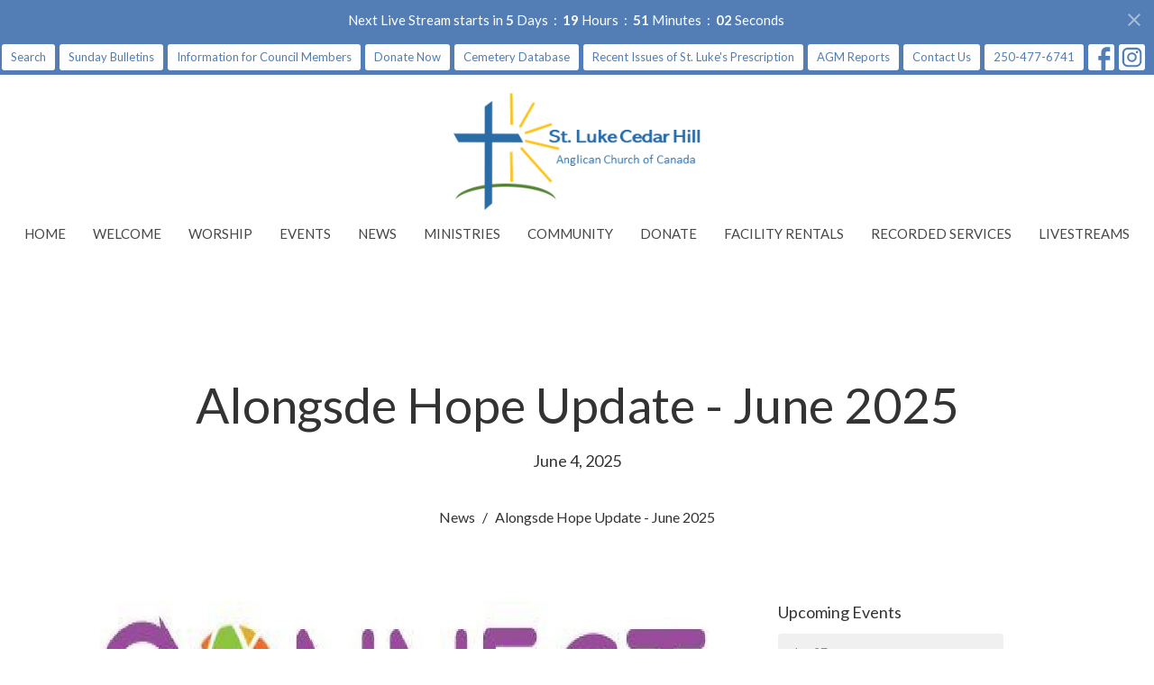

--- FILE ---
content_type: text/html; charset=utf-8
request_url: https://www.stlukesvictoria.ca/news/pwrdf-update-june-2023
body_size: 29828
content:
<!DOCTYPE html>
<html lang="en">
  <head>
  <meta charset="UTF-8">
  <meta content="IE=edge,chrome=1" http-equiv="X-UA-Compatible"/>
  <meta content="width=device-width, initial-scale=1.0" name="viewport"/>
  <meta content="St. Luke Cedar Hill Anglican Church" name="author"/>
  <title>
    Alongsde Hope Update - June 2025 | St. Luke Cedar Hill Anglican Church
  </title>
  <meta content="Anglican Church St. Luke Cedar Hill Victoria, BC rental space renting auditorium lounge" name="keywords" />
      <meta name="description" content="The June 2025 Alongside Hope Update includes these stories:

June Voices of Hope/Voix d&#39;espoir - Equipping Indigenous Youth in Canada
From problem comes opportunity: Burundi partner to make life-saving food locally instead of importing it
Donors support new daycare centre for young adults..." />

    <meta name="robots" content="index,follow" />
  
  <!-- social meta start -->
  <meta property="og:site_name" content="St. Luke Cedar Hill Anglican Church" />
  <meta property="og:title" content="Alongsde Hope Update - June 2025" />
  <meta property="og:url" content="https://www.stlukesvictoria.ca/news/pwrdf-update-june-2023"/>
  <meta property="og:type" content="article" />
  <meta property="og:description" content="The June 2025 Alongside Hope Update includes these stories:

June Voices of Hope/Voix d&#39;espoir - Equipping Indigenous Youth in Canada
From problem comes opportunity: Burundi partner to make life-saving food locally instead of importing it
Donors support new daycare centre for young adults..." />
      <meta property="og:image" content="https://dq5pwpg1q8ru0.cloudfront.net/2025/06/20/02/41/44/45edb1a4-e1bf-4ac8-9cfd-e4ea35ebc526/Alongside%20Hope%20Banner%20Size.jpg" />
    <meta property="og:image:width" content="1200" />
    <meta property="og:image:height" content="627" />
  <meta itemprop="name" content="Alongsde Hope Update - June 2025">
<!-- social meta end -->

  <link href="https://dq5pwpg1q8ru0.cloudfront.net/2023/05/10/22/19/13/c24956ea-0f94-46b8-8aec-3e4d4d87d984/St.%20Luke%20New%20Favicon%202%20white%20rebuilt%2064x64.png" rel="shortcut icon" type="image/x-icon" />
  <meta name="csrf-param" content="authenticity_token" />
<meta name="csrf-token" content="/5FcqIp+fD72L3+5d5s/lMzTukE91krnWtwYWxvzncs/fQ2mOOGXKdR982dFq+PnOVnPt1ZldUeWlgtY2o70Bw==" />

  <link rel="preconnect" href="https://fonts.gstatic.com/" crossorigin>
  <link rel="preload" href="/fonts/fontawesome/webfont.woff?v=3.2.1" as="font" type="font/woff" crossorigin>

  <link rel="stylesheet" media="all" href="/themes/stylesheet.css?timestamp=2026-01-26+13%3A45%3A28+-0800" />
  <link rel="stylesheet" media="print" href="https://dq5pwpg1q8ru0.cloudfront.net/assets/print-c1b49d74baf454d41a08041bb7881e34979fe0b297fba593578d70ec8cc515fd.css" />

	<link href="https://fonts.googleapis.com/css?family=Lato:400,400i,700,700i|Lato:400,400i,700,700i&amp;display=swap" rel="stylesheet" type="text/css" async="async" />
  

  <script src="https://dq5pwpg1q8ru0.cloudfront.net/assets/application-baedfe927b756976bd996cb2c71963c5d82c94e444650affbb4162574b24b761.js"></script>
  <script src="https://dq5pwpg1q8ru0.cloudfront.net/packs/js/application-48235911dc1b5b550236.js"></script>
  <script src="https://cdnjs.cloudflare.com/ajax/libs/handlebars.js/4.7.7/handlebars.min.js" defer="defer"></script>


  <!--[if lt IE 9]>
  <script src="https://dq5pwpg1q8ru0.cloudfront.net/javascripts/html5shiv.js"></script>
  <script src="https://dq5pwpg1q8ru0.cloudfront.net/javascripts/respond.min.js"></script>
  <![endif]-->


      <script>
        var _gaq = _gaq || [];
        _gaq.push(['_setAccount', 'UA-166497504-1']);
        _gaq.push(['_trackPageview']);

          // rollup tracker
          _gaq.push(['rollupTracker._setAccount','UA-18858190-52']);
          _gaq.push(['rollupTracker._trackPageview']);

        (function() {
          var ga = document.createElement('script'); ga.type = 'text/javascript'; ga.async = true;
          ga.src = ('https:' == document.location.protocol ? 'https://ssl' : 'http://www') + '.google-analytics.com/ga.js';
          var s = document.getElementsByTagName('script')[0]; s.parentNode.insertBefore(ga, s);
        })();
      </script>


  


</head>

  <body class=" body_news_post_749 scroll-to-anchor     relative d-flex flex-column">
      <div class="d-flex ">
        <div class="site-content-container">
    

  <div class="system">
  </div>

  <div id="top-menus-container">
    <div id="top-menus">
  <div id="alert-container">
  </div>

    <div id="countdown-outer-container" class=' livestream-outer-container livestream-topbar d-flex align-items-center justify-content-space-between p-2 bg-primary'>

  <div class="d-flex align-items-center justify-content-space-between justify-content-xs-center flex-grow-1">
    <div class="countdown-container js-topbar-countdown d-flex flex-column flex-sm-row align-items-start align-items-xs-center justify-content-center">
      <div>Next Live Stream starts in&nbsp;</div>
      <div
  data-start-date="2026-02-01T09:50:00-08:00"
  data-reload-at-minutes="2026-02-01T09:20:00-08:00"
  id="timer"
  class="d-flex text-white">
  <div id="countdown-days" class="unit-container d-flex">
    <div class="value">-</div>
    <div class="unit-label">days</div>
  </div>
  <div id="countdown-hours" class="unit-container d-flex">
    <div class="value">-</div>
    <div class="unit-label">hours</div>
  </div>
  <div id="countdown-minutes" class="unit-container d-flex">
    <div class="value">-</div>
    <div class="unit-label">minutes</div>
  </div>
  <div id="countdown-seconds" class="unit-container d-flex">
    <div class="value">-</div>
    <div class="unit-label">seconds</div>
  </div>
</div>
    </div>

  </div>

  <a id="livestream-countdown-close" class="close alert-link d-none d-sm-block" data-dismiss="alert" data-remote="true" rel="nofollow" data-method="post" href="/dismiss_livestream_countdown">
    <svg xmlns="http://www.w3.org/2000/svg" height="24" viewBox="0 0 24 24" width="24" class="inline-svg">
    <path d="M19 6.41L17.59 5 12 10.59 6.41 5 5 6.41 10.59 12 5 17.59 6.41 19 12 13.41 17.59 19 19 17.59 13.41 12z"></path>
    <path d="M0 0h24v24H0z" fill="none"></path>
</svg>

</a></div>

<div class=' livestream-outer-container livestream-topbar d-flex flex-column flex-sm-row align-items-center justify-content-center py-2 d-none bg-primary'>

  <div clas="mr-2">Live service in progress...</div>
  <a
    href="/live"
    class="livestream-button btn btn-secondary d-flex align-items-center">
    <i class="icon-play-circle"></i>
    <div class="ml-2">Watch Now</div>
  </a>

</div>




  <div class="js-menus   bg-none z-index-navbar">
      <nav class="header-layout-topbar relative px-1 bg-primary  %>">
    <div class="pos pos-cover bg-primary " style=""></div>
    <ul class="topbar-nav topbar-right ">


        <li class="mr-auto">
          
        </li>





        <li>
          <a class="btn btn-primary-counter btn-sm" href="/search">Search</a>
        </li>

          <li class="topbar-menu-item hidden-xs">
              <a class="btn btn-primary-counter btn-sm" href="/worship/bulletins">Sunday Bulletins</a>
          </li>

          <li class="topbar-menu-item hidden-xs">
              <a class="btn btn-primary-counter btn-sm" href="/welcome/parish-council-information">Information for Council Members</a>
          </li>

          <li class="topbar-menu-item hidden-xs">
              <a class="btn btn-primary-counter btn-sm" href="/programs/ways-to-donate-to-st-lukes">Donate Now</a>
          </li>

          <li class="topbar-menu-item hidden-xs">
              <a class="btn btn-primary-counter btn-sm" href="/cemetery-database">Cemetery Database</a>
          </li>

          <li class="topbar-menu-item hidden-xs">
              <a class="btn btn-primary-counter btn-sm" href="/pages/prescription">Recent Issues of St. Luke&#39;s Prescription</a>
          </li>

          <li class="topbar-menu-item hidden-xs">
              <a class="btn btn-primary-counter btn-sm" href="/pages/agm-reports">AGM Reports</a>
          </li>

          <li class="topbar-menu-item hidden-xs">
              <a class="btn btn-primary-counter btn-sm" href="/staff">Contact Us</a>
          </li>


        <li>
          <a class="btn btn-primary-counter btn-sm" href="tel:1-250-477-6741">250-477-6741</a>
        </li>

          
  <li class="social-icon-list-item ">
    <a class="svg-link social-icon-link" target="_blank" href="https://www.facebook.com/StLukeCedarHill">
      <svg xmlns="http://www.w3.org/2000/svg" xmlns:xlink="http://www.w3.org/1999/xlink" x="0px" y="0px" width="24" height="24" viewBox="0 0 24 24" style="enable-background:new 0 0 24 24;" xml:space="preserve" class="social-icon-svg "><title>Facebook Icon</title>
<path d="M24,0v24H0V0H24z M20,2.7h-3.3c-2.5,0-4.7,2.1-4.7,4.7v3.3H9.3v4H12V24h4v-9.3h4v-4h-4V8c0-0.8,0.5-1.3,1.3-1.3H20V2.7z"></path>
</svg>

</a>  </li>
  <li class="social-icon-list-item ">
    <a class="svg-link social-icon-link" target="_blank" href="https://www.instagram.com/saint_lukechurch?igsh=NTRkcWM5eHhpZWdw">
      <svg xmlns="http://www.w3.org/2000/svg" xmlns:xlink="http://www.w3.org/1999/xlink" x="0px" y="0px" width="24" height="24" viewBox="0 0 24 24" style="enable-background:new 0 0 24 24;" xml:space="preserve" class="social-icon-svg "><title>Instagram Icon</title>
<circle cx="12" cy="12" r="2.7"></circle>
<path d="M15.9,4.9H8.1c-1.7,0-3.2,1.5-3.2,3.2V16c0,1.7,1.5,3.2,3.2,3.2H16c1.7,0,3.2-1.5,3.2-3.2V8.1C19.1,6.4,17.6,4.9,15.9,4.9z   M12,16.4c-2.4,0-4.4-2-4.4-4.4s2-4.4,4.4-4.4s4.4,2,4.4,4.4S14.4,16.4,12,16.4z M16.7,8.4c-0.7,0-1.1-0.5-1.1-1.1  c0-0.7,0.5-1.1,1.1-1.1c0.7,0,1.1,0.5,1.1,1.1C17.7,8,17.3,8.4,16.7,8.4z"></path>
<path d="M24,0H0v24h24V0z M20.9,15.7c0,2.8-2.3,5.2-5.2,5.2H8.3c-2.8,0-5.2-2.3-5.2-5.2V8.3c0-2.8,2.3-5.2,5.2-5.2h7.5  c2.8,0,5.2,2.3,5.2,5.2C20.9,8.3,20.9,15.7,20.9,15.7z"></path>
</svg>

</a>  </li>


    </ul>
  </nav>

    <div id="main-menu-container">
      
<nav id="main_menu" class="relative d-flex flex-column align-items-sm-center bg-default bg-none p-2 p-md-3">
  <div class="bg-default pos pos-cover js-main-menu-background-opacity" style="opacity:1.0;"></div>
  <div class="relative d-flex flex-column align-items-sm-center w-100">
    

    <a class="main-menu-logo main-menu-barnwell-logo mb-sm-2 d-block flex-shrink-0" href="/">
      <img alt="St. Luke Cedar Hill Anglican Church" class="logo-size-large" src="https://dq5pwpg1q8ru0.cloudfront.net/2023/05/09/20/11/33/2187fe8b-42e6-4e78-847c-4dd56872a388/St.%20Lukes%20logo%20with%20Anglican%20335x160.png" />
</a>


      <button type="button" class="btn bg-none p-1 border-0 main-menu-hidden-md pos pos-r-0 pos-middle collapsed pr-0" data-toggle="collapse" data-target="#main_menu_collapse" aria-expanded="false">
    <span class="sr-only">Toggle navigation</span>
    <span class="svg-link">
      <svg xmlns="http://www.w3.org/2000/svg" height="24" viewBox="0 0 24 24" width="24">
    <path d="M0 0h24v24H0z" fill="none"></path>
    <path d="M3 18h18v-2H3v2zm0-5h18v-2H3v2zm0-7v2h18V6H3z"></path>
</svg>
 Menu
    </span>
  </button>

  </div>

  <div class="collapse main-menu-collapse-md text-center" id="main_menu_collapse">
    <ul class="main-menu-list main-menu-barnwell-list">
        
  <li class="menu-item ">
      <a class="menu-link " href="http://www.stlukesvictoria.ca/">Home</a>
  </li>


        
  <li class="menu-item ">
      <a class="menu-link " href="/welcome">Welcome</a>
  </li>


        
  <li class="menu-item ">
      <a class="menu-link " href="/worship">Worship</a>
  </li>


        
  <li class="menu-item ">
      <a class="menu-link " href="/events">Events</a>
  </li>


        
  <li class="menu-item ">
      <a class="menu-link " href="/news">News</a>
  </li>


        
  <li class="menu-item ">
      <a class="menu-link " href="/ministries">Ministries</a>
  </li>


        
  <li class="menu-item ">
      <a class="menu-link " href="/community">Community</a>
  </li>


        
  <li class="menu-item ">
      <a class="menu-link " href="/programs/ways-to-donate-to-st-lukes">Donate</a>
  </li>


        
  <li class="menu-item ">
      <a class="menu-link " href="https://www.stlukesvictoria.ca/welcome/facility-rentals">Facility Rentals</a>
  </li>


        
  <li class="menu-item ">
      <a class="menu-link " href="/st-lukes-at-home">Recorded Services</a>
  </li>


        
  <li class="menu-item ">
      <a class="menu-link " href="https://www.stlukesvictoria.ca/live">Livestreams</a>
  </li>


    </ul>
      <ul class="main-menu-list main-menu-subnav">
          <li class="menu-item-divider"></li>
    
  <li class="menu-item ">
      <a class="menu-link " href="/worship/bulletins">Sunday Bulletins</a>
  </li>


    
  <li class="menu-item ">
      <a class="menu-link " href="/welcome/parish-council-information">Information for Council Members</a>
  </li>


    
  <li class="menu-item ">
      <a class="menu-link " href="/programs/ways-to-donate-to-st-lukes">Donate Now</a>
  </li>


    
  <li class="menu-item ">
      <a class="menu-link " href="/cemetery-database">Cemetery Database</a>
  </li>


    
  <li class="menu-item ">
      <a class="menu-link " href="/pages/prescription">Recent Issues of St. Luke&#39;s Prescription</a>
  </li>


    
  <li class="menu-item ">
      <a class="menu-link " href="/pages/agm-reports">AGM Reports</a>
  </li>


    
  <li class="menu-item ">
      <a class="menu-link " href="/staff">Contact Us</a>
  </li>





      </ul>
  </div>
</nav>


    </div>
  </div>
</div>

  </div>

  <div id="header-container" class="relative">
    <div id="header" class="header relative bg-cover bg-none w-100
            
            d-flex
            py-3 py-md-5
             topbar-offset
            bg-white"
     style=" min-height: 0vh;">
  
  

<div id="page-header-overlay" class="bg-white pos pos-cover" style="opacity:1.0;" data-header-opacity="1.0"></div>
    <div class="container relative d-flex flex-column mt-5">
      
      <div class="my-auto pt-5">
        <div class="text-center">
          <div class="relative d-inline-block break-word">
            <h1 class="header-heading ">
                Alongsde Hope Update - June 2025
            </h1>
          </div>
        </div>
        
    <div class="d-flex mt-3">
      <div class="mx-auto text-center">
        <div class="d-flex align-items-center header-content-middle">
          <div>
              <div class="text-left">
                June  4, 2025
              </div>
          </div>
        </div>
      </div>
    </div>

        <div class="text-center mt-3">
          

        </div>
      </div>

        <div class="text-center pt-3">
          <ol class="header-breadcrumb breadcrumb py-1 d-none d-sm-block">
      <li><a href="/news">News</a></li>
      <li class="active">Alongsde Hope Update - June 2025</li>
</ol>

        </div>
      
    </div>
  
  
  <!--<div class="pos pos-b-1 pos-l-1">
    <button class="js-play-video-button p-2 bg-none border-0 d-none" style="opacity: 0.5;">
    </button>
    <button class="js-pause-video-button p-2 bg-none border-0 d-none" style="opacity: 0.5;">
    </button>
    <div class="js-loading-video-button">
      <div class="d-flex p-2" style="opacity: 0.5;">
      </div>
    </div>
  </div>-->

</div>



  </div>

  <main role="main" class="content flex-grow-1  news_post_749 clearfix m-0 p-0">
    




  
  

<div>
    <div id="top-blocks-wrapper">
      
    </div>

    <div id="page_content" class="relative my-5">
      <div class="container">
        
  <div class="news post">
    <div class="row">
      <div class="col-md-8">


            <div class="letter-box mb-3">
      <div class="d-flex align-items-start">
          <img alt="Slideshow image" class="mx-auto " loading="lazy" src="https://dq5pwpg1q8ru0.cloudfront.net/2025/06/19/21/38/19/1b4b15d6-cf06-456b-a8f8-91a5008fab7d/Alongside%20Hope%20Banner%20Size.jpg" />
      </div>
    </div>



        <div class="article">
          <p>The June 2025 Alongside Hope Update includes these stories:</p>
<ul>
<li>June Voices of Hope/<span>Voix d'espoir</span><span>&nbsp;- Equipping Indigenous Youth in Canada</span></li>
<li>From problem comes opportunity: Burundi partner to make life-saving food locally instead of importing it</li>
<li>Donors support new daycare centre for young adults with disabilities in Lviv</li>
<li>From gardener to entrepreneur: a journey to success</li>
<li>Our name, their story &ndash; Roseline from TSURO Trust</li>
<li>Praying with Alongside Hope and guest reflector Esther Wesley</li>
<li>Join our &ldquo;Becoming Kin&rdquo; Book Study</li>
<li>Get your June Under the Sun</li>
<li>Watch our Resilience Fund webinar with Village Health Works</li>
</ul>
<p>Read more <a href="https://myemail.constantcontact.com/Burundi-partner-to-make-lifesaving-food--New-daycare-in-Lviv---Nyarugushu-Refugee-Camp-story-of-change.html?soid=1133889779125&amp;aid=4ST-ENQAnek" target="_blank" rel="noopener"><strong>HERE</strong></a>.</p>
        </div>

        



        

        <div class="d-sm-flex align-items-center my-3">
          
          
        </div>
        

      </div>
      <div class="col-md-3 pl-md-4">
        <aside>
  <div class="row">
      <div class="col-sm-6 col-md-12">
        <h2 class="h4 mt-0"><a class="text-body" href="/events">Upcoming Events</a></h2>
        <div class="list-group">
            <a class="list-group-item" href="/events/perk-me-up/2026-01-27">
              <div class="text-muted text-small text-subheading">Jan 27</div>
              <div>Perk Me Up</div>
</a>            <a class="list-group-item" href="/events/bishops-dinner/2026-01-27">
              <div class="text-muted text-small text-subheading">Jan 27</div>
              <div>Bishop&#39;s Dinner</div>
</a>            <a class="list-group-item" href="/events/mid-week-communion-service/2026-01-29">
              <div class="text-muted text-small text-subheading">Jan 29</div>
              <div>Mid-Week Communion Service</div>
</a>        </div>
      </div>


      <div class="col-sm-6 col-md-12">

        <h2 class="h4 mt-0"><a class="text-body" href="/news">Latest News</a></h2>
        <div class="list-group">
            <a class="list-group-item" href="/news/a-recording-of-10-am-service-for-january-25th-is-now-available">A Recording of 10 am Service for January 25th is Now Available</a>
            <a class="list-group-item" href="/news/karren-stinson-bursary">Karren Stinson Bursary</a>
            <a class="list-group-item" href="/news/buy-a-key-fundraiser">Buy a Key Fundraiser</a>
        </div>
      </div>

  </div>

</aside>

      </div> <!-- /col -->
    </div> <!-- /row -->
  </div> <!-- /news -->

      </div>
    </div>

  <div id="bottom-blocks-wrapper">
      
  </div>
</div>

  
  

  </main>

    <div class="bg-tone py-5 hidden-print">
  <div class="container">
    <div class="row d-md-flex align-items-center">
      <div class="col-md-6">
        <h2 class="mt-0 mb-2 mb-sm-1">Sign up for our Newsletter</h2>
        <div>Subscribe to receive email updates with the latest news.</div>
      </div>

      <form class="form col-md-6 mt-4 mt-md-0" action="/subscribers" accept-charset="UTF-8" method="post"><input name="utf8" type="hidden" value="&#x2713;" autocomplete="off" /><input type="hidden" name="authenticity_token" value="4GdQSav8+3YwNMUX62gI0KZCOBPe/H5Hqp5NXGhWy00giwFHGWMQYRJmScnZWNSjU8hN5bVPQedm1F5fqSuigQ==" autocomplete="off" />
        <div class="form-group mb-0">
          <label class="font-weight-normal mb-1" for="email">Enter Your Email</label>
          <div class="form-inline w-100">
            <input type="text" name="email" id="email" class="form-control mr-1 submit-subscription" style="min-width: 280px;" data-url="https://www.stlukesvictoria.ca/subscribers/render_recaptcha" />
            <button class="btn btn-primary btn-lg" type="action">
              Subscribe
            </button>
            <div id="subscriber-container"></div>
          </div>
        </div>
</form>    </div>
  </div>
</div>


  <footer class=" diocesebc" id="footer" role="siteinfo">
  <div class="container footer-container">
    <div class="row">
      <div class="col-md-6">
        <div class="row">
          <div class="col-sm-4 footer-block link-list footer-menu">
            <h5>
              Menu
            </h5>
            <ul class="list-unstyled clearfix">
                  <li class="nn2"><a class="" href="http://www.stlukesvictoria.ca/">Home</a></li>
                  <li class="nn3"><a class="" href="/welcome">Welcome</a></li>
                  <li class="nn4"><a class="" href="/worship">Worship</a></li>
                  <li class="nn5"><a class="" href="/events">Events</a></li>
                  <li class="nn6"><a class="active" href="/news">News</a></li>
                  <li class="nn7"><a class="" href="/ministries">Ministries</a></li>
                  <li class="nn8"><a class="" href="/community">Community</a></li>
                  <li class="nn9"><a class="" href="/programs/ways-to-donate-to-st-lukes">Donate</a></li>
                  <li class="no0"><a class="" href="https://www.stlukesvictoria.ca/welcome/facility-rentals">Facility Rentals</a></li>
                  <li class="nn11"><a class="" href="/st-lukes-at-home">Recorded Services</a></li>
                  <li class="nn12"><a class="" href="https://www.stlukesvictoria.ca/live">Livestreams</a></li>
            </ul>
            <span class="footer-social-icons" style="padding-bottom: 10px;">
              <div class="social_icons">
    <a target="_blank" href="https://www.facebook.com/StLukeCedarHill">
      <svg xmlns="http://www.w3.org/2000/svg" xmlns:xlink="http://www.w3.org/1999/xlink" x="0px" y="0px" width="24" height="24" viewBox="0 0 24 24" style="enable-background:new 0 0 24 24;" xml:space="preserve"><title>Facebook Icon</title>
<path d="M24,0v24H0V0H24z M20,2.7h-3.3c-2.5,0-4.7,2.1-4.7,4.7v3.3H9.3v4H12V24h4v-9.3h4v-4h-4V8c0-0.8,0.5-1.3,1.3-1.3H20V2.7z"></path>
</svg>

</a>    <a target="_blank" href="https://www.instagram.com/saint_lukechurch?igsh=NTRkcWM5eHhpZWdw">
      <svg xmlns="http://www.w3.org/2000/svg" xmlns:xlink="http://www.w3.org/1999/xlink" x="0px" y="0px" width="24" height="24" viewBox="0 0 24 24" style="enable-background:new 0 0 24 24;" xml:space="preserve"><title>Instagram Icon</title>
<circle cx="12" cy="12" r="2.7"></circle>
<path d="M15.9,4.9H8.1c-1.7,0-3.2,1.5-3.2,3.2V16c0,1.7,1.5,3.2,3.2,3.2H16c1.7,0,3.2-1.5,3.2-3.2V8.1C19.1,6.4,17.6,4.9,15.9,4.9z   M12,16.4c-2.4,0-4.4-2-4.4-4.4s2-4.4,4.4-4.4s4.4,2,4.4,4.4S14.4,16.4,12,16.4z M16.7,8.4c-0.7,0-1.1-0.5-1.1-1.1  c0-0.7,0.5-1.1,1.1-1.1c0.7,0,1.1,0.5,1.1,1.1C17.7,8,17.3,8.4,16.7,8.4z"></path>
<path d="M24,0H0v24h24V0z M20.9,15.7c0,2.8-2.3,5.2-5.2,5.2H8.3c-2.8,0-5.2-2.3-5.2-5.2V8.3c0-2.8,2.3-5.2,5.2-5.2h7.5  c2.8,0,5.2,2.3,5.2,5.2C20.9,8.3,20.9,15.7,20.9,15.7z"></path>
</svg>

</a></div>

            </span>
          </div>
          <div class="col-sm-8 footer-block link-list footer-program-groups-menu" >
              <h5>
                <a href="/ministries">Ministries</a>
              </h5>
              <ul class="list-unstyled clearfix" style="margin-bottom: 17px;">
                    <li class="menu-item">
      <a class="menu-link" href="/ministries/for-children-teens-and-young-adults">For Children, Teens and Young Adults </a>
    </li>
    <li class="menu-item">
      <a class="menu-link" href="/ministries/fundraising">Fundraising</a>
    </li>
    <li class="menu-item">
      <a class="menu-link" href="/ministries/music-ministry">Music Ministry</a>
    </li>
    <li class="menu-item">
      <a class="menu-link" href="/ministries/st-lukes-library">St. Luke&#39;s Library</a>
    </li>
    <li class="menu-item">
      <a class="menu-link" href="/ministries/altar-guild">Altar Guild</a>
    </li>
    <li class="menu-item">
      <a class="menu-link" href="/ministries/communications-team">Communications Team</a>
    </li>
    <li class="menu-item">
      <a class="menu-link" href="/ministries/pastoral-care-team">Pastoral Care Team</a>
    </li>
    <li class="menu-item">
      <a class="menu-link" href="/ministries/prayer-chain">Prayer Chain</a>
    </li>
    <li class="menu-item">
      <a class="menu-link" href="/ministries/buildings-and-grounds-committee">Buildings and Grounds Committee</a>
    </li>
    <li class="menu-item">
      <a class="menu-link" href="/ministries/safe-church-at-st-lukes">Safe Church at St. Luke&#39;s</a>
    </li>

              </ul>
          </div>
        </div>
      </div>
      <div class="col-md-6" id="footer-contact">
        <div class="row">
          <div class="col-md-6 footer-block">

            <div class="row">
              <div class="col-sm-6 col-md-12">

                <h5>
                  <i class="icon-phone icon-white"></i>
                  Contact
                </h5>
                <ul class="list-unstyled">
                    <li class="phone">
                      <a href="tel:1-250-477-6741">250-477-6741</a>
                      <span>
                        Phone
                      </span>
                    </li>
                    <li class="email">
                      <a encode="javascript" class="word-break-all" href="mailto:admin@stlukecedarhill.ca">admin@stlukecedarhill.ca</a>
                    </li>
                </ul>

                  <div class="footer-hours">
                    <h5>
                      <i class="icon-time"></i>
                      Office Hours
                    </h5>
                    <ul class="list-unstyled">
                      <li>
                        <p>Monday to Friday - 9 am to 12 noon.
<br />Closed on statutory holidays.</p>
                      </li>
                    </ul>
                  </div>

              </div>
              <div class="col-sm-6 col-md-12">

                  <div class="footer-location">
                    <h5>
                      <i class="icon-map-marker icon-white"></i>
                      Location
                    </h5>
                    <p>
                      3821 Cedar Hill Cross Rd.
                      <br/>
                        Victoria, BC
                        <br/>
                        V8P 2M6
                        &nbsp;
                        Canada
                      <br/>
                        <a target="_blank" href="https://www.google.ca/maps?q=St.%20Luke%20Cedar%20Hill%20Anglican%20Church,%203821%20Cedar%20Hill%20Cross%20Rd.,%20Victoria,%20V8P%202M6,%20BC">View on Google Maps</a>
                    </p>
                  </div>

              </div> <!-- /col -->
            </div> <!-- /row -->

          </div> <!-- /footer-block col-md-6 -->

          <div class="col-md-6 footer-block gratitude">
            <h5>With Gratitude</h5>
            <p>The Diocese of British Columbia acknowledges that for thousands of years the Coast Salish, Nuu-chah-nulth, and Kwakwaka’wakw peoples have walked gently on the unceded territories where we now live, work, worship, and play. We seek a new relationship with the first peoples here, one based in honour and respect, and we thank them for their hospitality.</p>
          </div> <!-- /gratitude -->

        </div> <!-- /row -->
      </div> <!-- /#footer-contact -->
    </div> <!-- /footer-container -->

    <div class="footer-buttons">

      <div class="footer-nav">
        <a href="http://bc.anglican.ca" target="_blank" class="btn-diocese pull-right">
          Anglican Diocese of British Columbia
        </a>

        <a href="http://www.anglican.ca" target="_blank" class="btn-angcan">
          Anglican Church of Canada
        </a>
       <a href="http://www.anglicancommunion.org" target="_blank" class="btn-angcom">
          Anglican Communion
        </a>
        <a href="http://www.elcic.ca" target="_blank" class="btn-elcic">
           Evangelical Lutheran Church of Canada
         </a>



      </div> <!-- /footer-nav -->
    </div> <!-- /footer-buttons -->

    <div class="row">
      <div class="col-sm-8 col-md-9">
        <small class="copyright">
          &copy; 2026 St. Luke Cedar Hill Anglican Church. All Rights Reserved.
            |
            <a href="/login">
              Login
            </a>
        </small>
        <div class="input-sm hidden-sm hidden-xs">
          <![CDATA[[base64]--92c82c7a7fb000f717cb139c81ee862cf053add2]]>
        </div>
      </div>
      <div class="col-sm-4 col-md-3">
        <small>
          <a class="pull-right" href="https://get.tithe.ly" target="_blank">
            Website Developed by Tithe.ly
          </a>
        </small>
      </div>
    </div>
  </div>
</footer>





  
<script>
  $(function () {
    countdownTimer();
  });
</script>

  <![CDATA[[base64]--fb3f70be88d698efc8d0c9cc10c1b01f106ae618]]>

  <div id="pyv-pop-up-container">
    
  </div>
</div>

      </div>
    <!-- Modal -->
    <div class="modal fade my-5 system" id="form-modal" tabindex="-1" role="dialog" aria-labelledby="form-modal" data-backdrop="static">
      <div class="modal-dialog modal-lg" role="document">
        <div class="modal-content px-3 py-3">
        </div>
      </div>
    </div>
    <div id="vue-form-modal" class="system"></div>
    

  </body>
</html>
